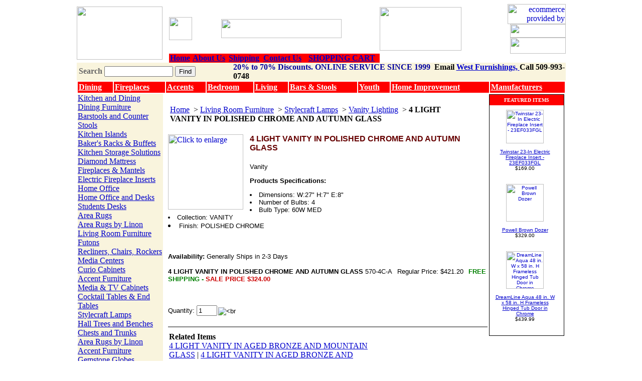

--- FILE ---
content_type: text/html
request_url: http://www.westfurnishings.com/570-4c-a.html
body_size: 8165
content:
<!DOCTYPE HTML PUBLIC "-//W3C//DTD HTML 4.01 Transitional//EN">
<html><head><title>4 LIGHT VANITY IN POLISHED CHROME AND AUTUMN GLASS-Elk Lighting 570-4</title><meta name="description" content="Vanity&lt;p&gt;&lt;b&gt;Products Specifications:&lt;/b&gt;&lt;li&gt; Dimensions: W:27&quot; H:7&quot; E:8&quot;&lt;li&gt; Number of Bulbs: 4&lt;li&gt; Bulb Type: 60W MED&lt;li&gt; Collection: VANITY&lt;li&gt; Finish: PO"><meta name="keywords" content="Elk Lighting,570-4C-A,4 LIGHT VANITY IN POLISHED CHROME AND AUTUMN GLASS"><meta name="robots" content="ALL">
<meta name="generator" content="Meta Tag Maker">
<meta name="resource-type" content="document">
<meta http-equiv="pragma" content="no-cache">
<meta name="revisit-after" content="15 days">
<meta name="classification" content="General Merchandise">
<meta name="distribution" content="Global">
<meta name="rating" content="General">
<meta name="copyright" content="">
<meta name="author" content="West">
<meta http-equiv="reply-to" content="westfurnishings@att.net">
<meta name="language" content="">
<meta name="doc-type" content="">
<meta name="doc-class" content="Completed">
<meta name="doc-rights" content="Copy written Work">
<meta http-equiv="Content-Type" content="text/html; charset=iso-8859-1">
<meta name="google-site-verification" content="e4i7rI9gR85w7E0JAnhujJjQbxW6aRToKcZuVvpyp30" />
<link href="https://lib.store.yahoo.net/lib/rwestski/west.css" rel="stylesheet" type="text/css">
<META name="verify-v1" 
content="2YjTkQ40QCX9W/u6NSu53Np6ers1z+UxN4bs7xMYJUo=" />
<script type="text/javascript">
var gaJsHost = (("https:" == document.location.protocol) ? "https://ssl." : "http://www.");
document.write(unescape("%3Cscript src='" + gaJsHost + "google-analytics.com/ga.js' type='text/javascript'%3E%3C/script%3E"));
</script>
<script type="text/javascript">
var pageTracker = _gat._getTracker("UA-2002300-1");
pageTracker._trackPageview();
</script></head><body bgcolor=ffffff background="https://sep.yimg.com/ca/I/rwestski_2269_0" link=0000cc vlink=666666><table width="975" border="0" align="center" cellpadding="0" cellspacing="0" bgcolor="#FFFFFF">
  <tr valign="top"> 
    <td width="200" rowspan="2" valign="middle"><a href="index.html"><img src="https://lib.store.yahoo.net/lib/rwestski/uslogo3.jpg" width="171" height="106" border="0"></a></td>
      <td width="115" valign="middle"><div align="bottom"><a href="http://www.twitter.com/westfurnishings"target="_blank"><img src="https://lib.store.yahoo.net/lib/rwestski/twitter3.jpg" width="46" height="46" border=0></a></div></td>
                   <td width="350" valign="middle"><div align="bottom"><a href=clearance.html><img src="https://lib.store.yahoo.net/lib/rwestski/offer3.jpg" width="240" height="38" border=0></a></div></td>
<td width="350" valign="middle"><div align="bottom"><img src="https://lib.store.yahoo.net/lib/rwestski/8-20freeship.jpg" width="163" height="87" border=0></a></div></td>

    <td width="109"><div align="right"><a href="http://smallbusiness.yahoo.com/ecommerce/"><img src="http://us.i1.yimg.com/us.yimg.com/i/us/smallbiz/gr/ecomby_128bit.gif" width="116" height="40" border="0" align="middle" alt="ecommerce provided by Yahoo! Small Business"/></a>
<a href="priceg.html"><img src="https://lib.store.yahoo.net/lib/rwestski/price.jpg" width="111" height="27" border="0"></a><a href="privacypolicy.html"><img src="https://lib.store.yahoo.net/lib/rwestski/privacy.jpg" width="111" height="32" border="0"></a></div>
      <div align="right">     </tr>
  <tr valign="top"> 
    <td colspan="2" valign="bottom"><div id=header-links > 
        <table width="100%" border="0" cellpadding="0" cellspacing="0" style="border-collapse: collapse;">
          <tr bgcolor="#FF0000" align="center"> 
            <td height="17" nowrap><a href=index.html><b>Home<b/></a></td>
            <td nowrap><a href=info.html><b>About Us<b/></a></td>
            <td nowrap><a href=shipping.html><b>Shipping<b/></a></td>
            <td nowrap><a href="contact.html"><b>Contact Us<b/></a></td>
            <td nowrap><a href=http://order.store.yahoo.net/rwestski/cgi-bin/wg-order?rwestski><b>SHOPPING CART<font/><b/></a></td>
          </tr>
        </table>
      </div></td>
  </tr>
</table>
<table width="975" border="0" align="center" cellpadding="0" cellspacing="0">
  <tr>
    <td bgcolor="#F9F4DD"><TABLE cellSpacing=0 cellPadding=0 width="100%" border=0>
        <TBODY>
          <TR> 
            <form method=get action=http://www.westfurnishings.com/nsearch.html>
              <TD width="32%" height="23">&nbsp;<strong><font color="#666666">Search</font></strong> 
                <input name=catalog type=hidden id="catalog" value=rwestski> 
                <input name=query type=text class="topsearch" size=15> <input type=hidden name=.autodone value="http://store.yahoo.net/rwestski/nsearch.html">
                <input name="Submit" type="submit" class="Submit" value="Find"> </TD>
            </form>
            <TD width="68%" align=left vAlign=center> <div align="left"><strong><font color="#000000"><font color="#0000A0">20% to 70% Discounts. ONLINE SERVICE SINCE 1999</font>&nbsp Email <a href="mailto:westfurnishings@att.net">West Furnishings, </a> Call 509-993-0748</font></strong></div></TD>
          </TR>
        </TBODY>
      </TABLE>
      
    </td>
  </tr>
<table border="1" bordercolor="#FFFFFF" align="center" style="background-color:#FF0000" font color="white" width="975" cellpadding="2" cellspacing="0">
                <tr>
                                <td><a href="http://www.westfurnishings.com/kianddifu.html"><b><font color="#FFFFFF">Dining</font></b></a></td>
                                <td><a href="http://www.westfurnishings.com/fiandma.html"><b><font color="#FFFFFF">Fireplaces</font></b></a></td>
                                <td><a href="http://www.westfurnishings.com/accessories.html"><b><font color="#FFFFFF">Accents</font></b></a></td>
                                <td><a href="http://www.westfurnishings.com/befu.html"><b><font color="#FFFFFF">Bedroom</font></b></a></td>
                                <td><a href="http://www.westfurnishings.com/lirofu1.html"><b><font color="#FFFFFF">Living</font></b></a></td>
                                <td><a href="http://www.westfurnishings.com/barfurniture.html"><b><font color="#FFFFFF">Bars & Stools</font></b></a></td>
                                <td><a href="http://www.westfurnishings.com/kirofu.html"><b><font color="#FFFFFF">Youth</font></b></a></td>
                                <td><a href="http://www.westfurnishings.com/home-improvement.html"><b><font color="#FFFFFF">Home Improvement</font></b></a></td>
                                <td><a href="http://www.westfurnishings.com/mapa.html"><b><font color="#FFFFFF">Manufacturers</font></b></a></td>
                </tr>
</table>
<table border=0 align=center cellspacing=0 cellpadding=0><tr valign=top><td bgcolor="#F9F4DD" valign=top width=170><table border=0 cellspacing=0 cellpadding=0 width=170><tr><td> </td></tr><tr><td><table border=0 cellspacing=0 cellpadding=0 width=170><tr><td class=heading><a href="kianddifu.html">Kitchen and Dining</a></td></tr><tr><td class=navspec><a href="ditabrandkin.html">Dining Furniture</a></td></tr><tr><td class=navspec><a href="barstools.html">Barstools and Counter Stools</a></td></tr><tr><td class=navspec><a href="kitchenislands.html">Kitchen Islands</a></td></tr><tr><td class=navspec><a href="bakersracks.html">Baker's Racks & Buffets</a></td></tr><tr><td class=navspec><a href="kistso1.html">Kitchen Storage Solutions</a></td></tr><tr><td class=navspec><a href="dima.html">Diamond Mattress</a></td></tr><tr><td class=heading><a href="fiandma.html">Fireplaces & Mantels</a></td></tr><tr><td class=navspec><a href="electric-fireplace-inserts1.html">Electric Fireplace Inserts</a></td></tr><tr><td class=heading><a href="home-office.html">Home Office</a></td></tr><tr><td class=navspec><a href="hoofandde1.html">Home Office and Desks</a></td></tr><tr><td class=navspec><a href="student-desk.html">Students Desks</a></td></tr><tr><td class=heading><a href="area-rugs.html">Area Rugs</a></td></tr><tr><td class=navspec><a href="linon-area-rugs.html">Area Rugs by Linon</a></td></tr><tr><td class=heading><a href="lirofu1.html">Living Room Furniture</a></td></tr><tr><td class=navspec><a href="futons.html">Futons</a></td></tr><tr><td class=navspec><a href="chandro.html">Recliners, Chairs,  Rockers</a></td></tr><tr><td class=navspec><a href="enceandar.html">Media Centers</a></td></tr><tr><td class=navspec><a href="beandhatr.html">Curio Cabinets</a></td></tr><tr><td class=navspec><a href="accessories.html">Accent Furniture</a></td></tr><tr><td class=navspec><a href="mediastorage.html">Media & TV Cabinets</a></td></tr><tr><td class=navspec><a href="cotaendta.html">Cocktail Tables & End Tables</a></td></tr><tr><td class=navspec><a href="lamps.html">Stylecraft Lamps</a></td></tr><tr><td class=navspec><a href="hall-trees-benches.html">Hall Trees and Benches</a></td></tr><tr><td class=navspec><a href="chandtr.html">Chests and Trunks</a></td></tr><tr><td class=navspec><a href="linon-area-rugs.html">Area Rugs by Linon</a></td></tr><tr><td class=heading><a href="accessories.html">Accent Furniture</a></td></tr><tr><td class=navspec><a href="globes.html">Gemstone Globes</a></td></tr><tr><td class=navspec><a href="model-ships.html">Handcrafted Wooden Ships</a></td></tr><tr><td class=navspec><a href="accenttables.html">Accent Tables</a></td></tr><tr><td class=navspec><a href="acchandca.html">Accent Chests and Cabinets</a></td></tr><tr><td class=navspec><a href="cohataandde.html">Console Tables,  Desks</a></td></tr><tr><td class=navspec><a href="wallart.html">Wall Art</a></td></tr><tr><td class=navspec><a href="prwava.html">Proman Wardrobe Valets</a></td></tr><tr><td class=heading><a href="barfurniture.html">Bar Furniture</a></td></tr><tr><td class=navspec><a href="bars.html">Bars,  Portable Bars</a></td></tr><tr><td class=navspec><a href="standbarst.html">Linon Home Decor Stools</a></td></tr><tr><td class=navspec><a href="pubtables.html">Pub Tables</a></td></tr><tr><td class=navspec><a href="wicaandst.html">Wine Cabinets and Storage</a></td></tr><tr><td class=heading><a href="befu.html">Bedroom & Bath</a></td></tr><tr><td class=navspec><a href="bedroomsets1.html">Bedroom Furniture</a></td></tr><tr><td class=navspec><a href="jear.html">Jewelry Armoires</a></td></tr><tr><td class=navspec><a href="chfu.html">Kids and Teens Furniture</a></td></tr><tr><td class=navspec><a href="bafu.html">Bathroom Furniture</a></td></tr><tr><td class=navspec><a href="cedarchests.html">Cedar Chests</a></td></tr><tr><td class=navspec><a href="beac.html">Bedroom Accessories</a></td></tr><tr><td class=navspec><a href="avanity.html">Avanity Bath Furniture</a></td></tr><tr><td class=navspec><a href="pulse-shower-spas.html">Pulse Shower Spas</a></td></tr><tr><td class=navspec><a href="dima1.html">Diamond Mattress</a></td></tr><tr><td class=heading><a href="gametables1.html">Game Tables</a></td></tr><tr><td class=navspec><a href="gametables.html">Game Tables</a></td></tr><tr><td class=heading><a href="home-improvement.html">Home Improvement</a></td></tr><tr><td class=navspec><a href="garage-storage.html">Garage Storage Systems</a></td></tr><tr><td class=navspec><a href="evolution-power-tools.html">Evolution Power Tools</a></td></tr><tr><td class=navspec><a href="decorative-mailbox-.html">Architectural  Mailboxes</a></td></tr><tr><td class=navspec><a href="garagestoolchair.html">Garage Stools and Chairs</a></td></tr><tr><td class=navspec><a href="garageworkbench.html">Garage Workbench</a></td></tr><tr><td class=navspec><a href="yard-furniture.html">Yard and Garden Furniture</a></td></tr><tr><td class=navspec><a href="outdoor-sheds.html">Outdoor Sheds</a></td></tr><tr><td class=navspec><a href="kitchen-sinks-faucets.html">Kitchen Sinks & Faucets</a></td></tr><tr><td class=navspec><a href="pulse-shower-spas.html">Pulse Shower Spas</a></td></tr><tr><td class=navspec><a href="snowjoe.html">Snow Joe  Summer/Winter</a></td></tr><tr><td class=navspec><a href="newair.html">Newair - Portable Air Conditioners, Heaters, and Coolers</a></td></tr><tr><td class=heading><a href="kirofu.html">Youth Furniture</a></td></tr><tr><td class=navspec><a href="chfu.html">Kids and Teens Furniture</a></td></tr><tr><td class=navspec><a href="bubeandlobe.html">Bunk Beds and Loft Beds</a></td></tr><tr><td class=navspec><a href="drandnist.html">Dressers and Night Stands</a></td></tr><tr><td class=navspec><a href="soft-floors.html">Soft Floors, Kids Floors</a></td></tr><tr><td class=heading><a href="otherfurniture.html">Additional  Furnishings</a></td></tr><tr><td class=navspec><a href="ocfu.html">Occasional Furniture</a></td></tr><tr><td class=navspec><a href="ouandpafu.html">Outdoor  Furniture</a></td></tr><tr><td class=heading><a href="outdoor-ski-and-sports.html">Ski, Sports, Marine</a></td></tr><tr><td class=heading><a href="mapa.html">Manufacturers</a></td></tr><tr><td class=navspec><a href="dima.html">Diamond Mattress</a></td></tr><tr><td class=navspec><a href="linonfurniture.html">Linon Furniture</a></td></tr><tr><td class=navspec><a href="powell-furniture.html">Powell Furniture</a></td></tr><tr><td class=navspec><a href="crosley.html">Crosley Radio/Furniture</a></td></tr><tr><td class=navspec><a href="bathroom-fixtures.html">Dreamline Bath Authority</a></td></tr><tr><td class=navspec><a href="hillsdale-furniture.html">Hillsdale Furniture</a></td></tr><tr><td class=navspec><a href="diamondsofa.html">Diamond Sofa</a></td></tr><tr><td class=navspec><a href="butler-furniture.html">Butler Specialty Furniture</a></td></tr><tr><td class=navspec><a href="zuo-modern.html">Zuo Modern Furniture</a></td></tr><tr><td class=navspec><a href="pulse-shower-spas.html">Pulse Shower Spas</a></td></tr><tr><td class=navspec><a href="dimond-lighting.html">Dimond Lighting</a></td></tr><tr><td class=navspec><a href="elk-lighting.html">Elk Lighting and Accessories</a></td></tr><tr><td class=heading><a href="fure.html">Furniture Resources</a></td></tr><tr><td class=navspec><a href="partnerlinks.html">Furniture Link Partners</a></td></tr><tr><td class=navspec><a href="furniture-buying-guide.html">Furniture Buying Guide</a></td></tr><tr><td class=heading><a href="todelete.html">TODELETE</a></td></tr></table></td></tr></table></td><td><img src="https://sep.yimg.com/ca/Img/trans_1x1.gif" height=1 width=10 border=0></td><td><a href="index.html"><img src="https://sep.yimg.com/ca/I/rwestski_2272_0" width=1 height=1 border=0 hspace=0 vspace=0></a><br><br><table border=0 cellspacing=0 cellpadding=0 width=637><tr><td><table cellpadding=2 width="95%"><tr><td><font class=bc><font class=bc><a class=bc href=index.html>Home</a>&nbsp;</font> > <font class=bc><a class=bc href=lirofu1.html>Living Room Furniture</a>&nbsp;</font> > <font class=bc><a class=bc href=lamps.html>Stylecraft Lamps</a>&nbsp;</font> > <font class=bc><a class=bc href=vanity-lighting.html>Vanity Lighting</a>&nbsp;</font> > <b>4 LIGHT VANITY IN POLISHED CHROME AND AUTUMN GLASS</b></font></td></tr></table><br></td></tr><tr valign=top><td width=637><a href="https://sep.yimg.com/ca/I/rwestski_2272_224857270"><img src="https://sep.yimg.com/ay/rwestski/4-light-vanity-in-polished-chrome-and-autumn-glass-9.gif" width=150 height=150 align=left border=0 hspace=0 vspace=0 alt="Click to enlarge"></a><img src="https://sep.yimg.com/ca/Img/trans_1x1.gif" height=158 width=10 align=left border=0><h1><font color=660000 face="arial, helvetica"><font size="3" >4 LIGHT VANITY IN POLISHED CHROME AND AUTUMN GLASS</font></font></h1><font size=2 face="arial, helvetica">Vanity<p><b>Products Specifications:</b><li> Dimensions: W:27" H:7" E:8"<li> Number of Bulbs: 4<li> Bulb Type: 60W MED<li> Collection: VANITY<li> Finish: POLISHED CHROME<br><br><br clear=all><form method=post action="https://order.store.yahoo.net/rwestski/cgi-bin/wg-order?rwestski+570-4c-a"><br><b>Availability:</b> Generally Ships in 2-3 Days<br><br><b>4 LIGHT VANITY IN POLISHED CHROME AND AUTUMN GLASS</b> 570-4C-A<img src="https://sep.yimg.com/ca/Img/trans_1x1.gif" height=1 width=10 border=0>Regular Price: $421.20<img src="https://sep.yimg.com/ca/Img/trans_1x1.gif" height=1 width=10 border=0><font color=cc0000><b><font color="green">FREE SHIPPING  -</font></b> <b>SALE PRICE</b></font> <b><font color=cc0000>$324.00</font></b><br clear=all><br><input name=vwitem type=hidden value=570-4c-a><input name=vwcatalog type=hidden value=rwestski><br><br>Quantity: <input name=vwquantity type=text value=1 maxlength=3 size=3><img src="https://sep.yimg.com/ca/Img/trans_1x1.gif" height=2 width=2 border=0><input TYPE="image" VALUE src="https://lib.store.yahoo.net/lib/rwestski/addtocart2.jpg" align="absmiddle" border="0" alt=<br><input type="hidden" name=".autodone" value="http://www.westfurnishings.com/570-4c-a.html" /></form></font></td></tr></table><hr align=center noshade=t><table border=0 cellspacing=0 cellpadding=2 width=400><tr><td><b>Related Items</b><br><a href="570-4b-mt.html">4 LIGHT VANITY IN AGED BRONZE AND MOUNTAIN GLASS</a> &#124; <a href="570-4b-s.html">4 LIGHT VANITY IN AGED BRONZE AND SAPPHIRE GLASS</a> &#124; <a href="570-4b-sc.html">4 LIGHT VANITY IN AGED BRONZE AND SCARELT RED GLASS</a> &#124; <a href="570-4b-slv.html">4 LIGHT VANITY IN AGED BRONZE AND SILVER MOSAIC GLASS</a> &#124; <a href="570-4b-sw.html">4 LIGHT VANITY IN AGED BRONZE AND SNOW WHITE GLASS</a> &#124; <a href="570-4b-sy.html">4 LIGHT VANITY IN AGED BRONZE AND SANDY GLASS</a> &#124; <a href="570-4b-wh.html">4 LIGHT VANITY IN AGED BRONZE AND SIMPLY WHITE GLASS</a> &#124; <a href="570-4b-wht.html">4 LIGHT VANITY IN AGED BRONZE AND WHITE MOSAIC GLASS</a> &#124; <a href="570-4b-ws.html">4 LIGHT VANITY IN AGED BRONZE AND WHITE SWIRL GLASS</a> &#124; <a href="570-4b-yw.html">4 LIGHT VANITY IN AGED BRONZE AND YELLOW BLAZE GLASS</a> &#124; 4 LIGHT VANITY IN POLISHED CHROME AND AUTUMN GLASS &#124; <a href="570-4c-bl.html">4 LIGHT VANITY IN POLISHED CHROME AND STARBURST BLUE GLASS</a> &#124; <a href="570-4c-c.html">4 LIGHT VANITY IN POLISHED CHROME AND COCO GLASS</a> &#124; <a href="570-4c-cn.html">4 LIGHT VANITY IN POLISHED CHROME AND CANARY GLASS</a> &#124; <a href="570-4c-cpr.html">4 LIGHT VANITY IN POLISHED CHROME AND COPPER MOSAIC GLASS</a> &#124; <a href="570-4c-cr.html">4 LIGHT VANITY IN POLISHED CHROME AND CREME GLASS</a> &#124; <a href="570-4c-cy.html">4 LIGHT VANITY IN POLISHED CHROME AND CANARY GLASS</a> &#124; <a href="570-4c-es.html">4 LIGHT VANITY IN POLISHED CHROME AND ESPRESSO GLASS</a> &#124; <a href="570-4c-fr.html">4 LIGHT VANITY IN POLISHED CHROME AND FIRE RED GLASS</a> &#124; <a href="570-4c-gld.html">4 LIGHT VANITY IN POLISHED CHROME AND GOLD MOSAIC GLASS</a> &#124; </td></tr></table><hr align=center noshade=t><table border=0 cellspacing=0 cellpadding=0 width=637><tr><td><font size=2 face="arial, helvetica"><script type="text/javascript" data-pp-pubid="faab2f1ad8" data-pp-placementtype="468x60"> (function (d, t) {
 "use strict";
var s = d.getElementsByTagName(t)[0], n = d.createElement(t);
 n.src = "//paypal.adtag.where.com/merchant.js";
 s.parentNode.insertBefore(n, s);
 }(document, "script"));
</script><p>
<font color="red"><font size="4">Style for your Home - Thousands of Furniture items.</font></font><br><br><font size="2"><h2><font size="2" color="blue">Always Low Sale Prices on Home Furniture and Home Improvement products like Electric Fireplaces.</font></h2><p>West Furnishings continues to add new products to keep up with current home fashions, trends, and styles. Shop now for best pricing on an<a href="http://www.westfurnishings.com/electric-fireplaces.html">Electric Fireplace.</a>  Kids will love what we are offering in our <a href="http://www.westfurnishings.com/kirofu.html">Youth Furniture Collection.</a>
 Need some <a href="http://www.westfurnishings.com/hillsdale-stool.html">Bar or Counter Stools?</a> Look no more as we offer a wide variety of choices. We have incredible pricing on <a href="http://www.westfurnishings.com/breakfast-nooks.html">Breakfast Nooks,</a> dining furniture, bedroom furniture, accent chests, and <a href="http://www.westfurnishings.com/home-improvement.html">Home Improvement.</a><br><br><font color="red"><font size="4">Customer Service, Pricing, and Shipping</font></font><br><br>Pricing is always kept low to offer great online savings to customers. Shipping is included in all prices and products are generally shipped within 1-3 business days.  We offer top notch customer service to make your shopping experience positive. Call 509-993-0748 or email <a href="mailto:westfurnishings@att.net">West Furnishings</a> 
 </font><h3><font size="3" color="blue">Home Furniture online shopping featuring Electric Fireplaces.</font></h3>
Please read our <a href="http://www.blogwestfurnishings.com/">West Furnishings Blog</a> to find featured items and interesting articles on Home Furniture, Home and Garden, Home Improvement,and Home Decorating.<br><br>
<script type='text/javascript' src='https://www.rapidscansecure.com/siteseal/siteseal.js?code=65,262F3737ED658FF153414FA3E3E6A98CBAABF6B5'></script></font></td></tr></table></td><td width=3><img src="https://sep.yimg.com/ca/Img/trans_1x1.gif" height=3 width=3 border=0></td><td width=150><table align=center cellspacing=0 cellpadding=5 width="150" style="border:#000000 1px solid;margin-top:1px"><tr><td bgcolor="#FF0000" align=center><font size=1 color="white" face="verdana"><b>FEATURED ITEMS</b></font></td></tr><tr><td><table border=0 cellspacing=0 cellpadding=4 width="95%"><tr align=center><td align=center valign=top><font size=1 face="arial, helvetica"><a href="23ef033fgl.html"><img src="https://s.yimg.com/aah/rwestski/twinstar-classicflame-23-in-spectrafire-electric-fireplace-insert-23ef033fgl-6.gif" width=75 height=67 align=center border=0 hspace=3 vspace=0 alt=" Twinstar 23-In Electric Fireplace Insert - 23EF033FGL"><br><br>Twinstar 23-In Electric Fireplace Insert - 23EF033FGL</a><br><font face="Arial.">$169.00</font></font></td></tr></table><br><table border=0 cellspacing=0 cellpadding=4 width="95%"><tr align=center><td align=center valign=top><font size=1 face="arial, helvetica"><a href="powelldozer.html"><img src="https://s.yimg.com/aah/rwestski/powelldozer-19.gif" width=75 height=75 align=center border=0 hspace=3 vspace=0 alt="Powell Brown Dozer"><br><br>Powell Brown Dozer</a><br><font face="Arial.">$329.00</font></font></td></tr></table><br><table border=0 cellspacing=0 cellpadding=4 width="95%"><tr align=center><td align=center valign=top><font size=1 face="arial, helvetica"><a href="dreamline-aqua-48-in-w-x-58-in-h-frameless-hinged-tub-door-in-chrome-shdr-3148586-01.html"><img src="https://s.yimg.com/aah/rwestski/dreamline-aqua-48-in-w-x-58-in-h-frameless-hinged-tub-door-in-chrome-27.gif" width=75 height=75 align=center border=0 hspace=3 vspace=0 alt="DreamLine Aqua 48 in. W x 58 in. H Frameless Hinged Tub Door in Chrome"><br><br>DreamLine Aqua 48 in. W x 58 in. H Frameless Hinged Tub Door in Chrome</a><br><font face="Arial.">$439.99</font></font></td></tr></table><br></td></tr></table></td></tr></table><table width="975" border="0" align="center" cellpadding="0" cellspacing="0">
  <tr>
    <td bgcolor="9D0B0E"><img src="https://lib.store.yahoo.net/lib/rwestski/spacer.gif" width="775" height="3"></td>
  </tr>
</table>

<table width="975" border="0" align="center" cellpadding="0" cellspacing="0">
  <tr> 
    <td class="standard"> 
      <div align="center">
        <table width="975" border="0" cellpadding="0" cellspacing="0">
        <tr> 
          <td><img src="https://lib.store.yahoo.net/lib/rwestski/spacer.gif" width="250" height="1"></td>
          <td></td>
          <td><img src="https://lib.store.yahoo.net/lib/rwestski/spacer.gif" width="275" height="1"></td>
          <td ></td>
          <td><img src="https://lib.store.yahoo.net/lib/rwestski/spacer.gif" width="241" height="1"></td>
        </tr>
        <tr valign="top"> 
          <td bgcolor="#E1FFE1"><div style=padding:5px><strong>Customer Service</strong><br>
                <a href="ordertracking.html">Order Tracking</a><br>
              <a href="shipping.html">Shipping Methods &amp; Charges</a><br>
                <a href="shipping.html#returns">Exchanges &amp; Returns</a><br>
                <a href="privacypolicy.html">Privacy Policy</a><br>
            </div></td>
          <td width="1" bgcolor="#003300"><img src="https://lib.store.yahoo.net/lib/rwestski/spacer.gif" width="1" height="1"></td>
          <td bgcolor="#E1FFE1"><div style=padding:5px> <img src="https://lib.store.yahoo.net/lib/rwestski/satisfaction.gif" align="right" width="56" height="56"><strong>About 
                Us </strong><br>
              <a href="info.html">Company Info</a><br>
                <a href="contact.html">Contact Us</a> <br>
                <a href="sitemap.html">Sitemap</a><br><a href="http://www.blogwestfurnishings.com" target="_blank">West Furnishings Blog</a> <br><a href="http://www.facebook.com/westfurnishing"target="_blank">West Furnishings Facebook</a> <br>
                <a href="mailto:info@westfurnishings.com">Email Us</a></div></td>
         <td width="1" bgcolor="#003300"><img src="https://lib.store.yahoo.net/lib/rwestski/spacer.gif" width="1" height="1"></td>
        <form method="POST" action="http://store.yahoo.net/cgi-bin/pro-forma"><td bgcolor="#E1FFE1"><div style=padding:5px> 
              <div align="left">enter your email to join our mailing list:<br>
                <input name="query" class="input-view" onClick="this.value='';" value="your email here..." size="25" hspace="1">
                  <input type=hidden name=owner value="info@westfurnishings.com">
                  <input type=hidden name="newnames-to" value="rwestski">
                  <input type=hidden name="Origin" value="signups">
                  <input type=hidden name="subject" value="E-mail Sign-up">
                  <input type=hidden name="continue-url" value="http://store.yahoo.net/rwestski/index.html">
                  <input type=hidden name="thankyou-url" value="http://store.yahoo.net/rwestski/thankyou.html">
                    <input name="Submit2" type="submit" class="Submit" value="Go">
                    <br>
                <br>
                <img src="https://lib.store.yahoo.net/lib/rwestski/cc.jpg" width="214" height="21"> </div>
            </div></td></form>
        </tr>
      </table>
        <br>
        &copy;1999 West Furnishings. All rights reserved. <br>
        <font size=1><a href="http://westfurnishings.com"><font size=1>Yahoo! 
        Store Designer</font></a>:RUSSELL WEST
</font></div><br>
<p align="center"><a href="http://www.westfurnishings.com/">Breakfast Nook</a> | <a href="http://www.westfurnishings.com/"> Electric Fireplace</a> |  <a href="http://www.westfurnishings.com/electric-fireplaces.html">Electric Fireplace Insert</a> | <a href="http://www.westfurnishings.com/linonfurniture.html">Linon Furniture</a> | <a href="http://www.westfurnishings.com/powell-furniture.html">Powell Furniture</a> </p>
<br>
</td>
  </tr>
</table></body>
<script type="text/javascript">var PAGE_ATTRS = {'storeId': 'rwestski', 'itemId': '570-4c-a', 'isOrderable': '1', 'name': '4 LIGHT VANITY IN POLISHED CHROME AND AUTUMN GLASS', 'salePrice': '324.00', 'listPrice': '421.20', 'brand': '570-4C-A0', 'model': '570-4C-A0', 'promoted': '', 'createTime': '1646927463', 'modifiedTime': '1646927463', 'catNamePath': 'Living Room Furniture > Stylecraft Lamps > Vanity Lighti`', 'upc': '748119009834'};</script><script type="text/javascript">
csell_env = 'ue1';
 var storeCheckoutDomain = 'order.store.turbify.net';
</script>

<script type="text/javascript">
  function toOSTN(node){
    if(node.hasAttributes()){
      for (const attr of node.attributes) {
        node.setAttribute(attr.name,attr.value.replace(/(us-dc1-order|us-dc2-order|order)\.(store|stores)\.([a-z0-9-]+)\.(net|com)/g, storeCheckoutDomain));
      }
    }
  };
  document.addEventListener('readystatechange', event => {
  if(typeof storeCheckoutDomain != 'undefined' && storeCheckoutDomain != "order.store.turbify.net"){
    if (event.target.readyState === "interactive") {
      fromOSYN = document.getElementsByTagName('form');
        for (let i = 0; i < fromOSYN.length; i++) {
          toOSTN(fromOSYN[i]);
        }
      }
    }
  });
</script>
<script type="text/javascript">
// Begin Store Generated Code
 </script> <script type="text/javascript" src="https://s.turbifycdn.com/lq/ult/ylc_1.9.js" ></script> <script type="text/javascript" src="https://s.turbifycdn.com/ae/lib/smbiz/store/csell/beacon-a9518fc6e4.js" >
</script>
<script type="text/javascript">
// Begin Store Generated Code
 csell_page_data = {}; csell_page_rec_data = []; ts='TOK_STORE_ID';
</script>
<script type="text/javascript">
// Begin Store Generated Code
function csell_GLOBAL_INIT_TAG() { var csell_token_map = {}; csell_token_map['TOK_SPACEID'] = '2022276099'; csell_token_map['TOK_URL'] = ''; csell_token_map['TOK_STORE_ID'] = 'rwestski'; csell_token_map['TOK_ITEM_ID_LIST'] = '570-4c-a'; csell_token_map['TOK_ORDER_HOST'] = 'order.store.turbify.net'; csell_token_map['TOK_BEACON_TYPE'] = 'prod'; csell_token_map['TOK_RAND_KEY'] = 't'; csell_token_map['TOK_IS_ORDERABLE'] = '1';  c = csell_page_data; var x = (typeof storeCheckoutDomain == 'string')?storeCheckoutDomain:'order.store.turbify.net'; var t = csell_token_map; c['s'] = t['TOK_SPACEID']; c['url'] = t['TOK_URL']; c['si'] = t[ts]; c['ii'] = t['TOK_ITEM_ID_LIST']; c['bt'] = t['TOK_BEACON_TYPE']; c['rnd'] = t['TOK_RAND_KEY']; c['io'] = t['TOK_IS_ORDERABLE']; YStore.addItemUrl = 'http%s://'+x+'/'+t[ts]+'/ymix/MetaController.html?eventName.addEvent&cartDS.shoppingcart_ROW0_m_orderItemVector_ROW0_m_itemId=%s&cartDS.shoppingcart_ROW0_m_orderItemVector_ROW0_m_quantity=1&ysco_key_cs_item=1&sectionId=ysco.cart&ysco_key_store_id='+t[ts]; } 
</script>
<script type="text/javascript">
// Begin Store Generated Code
function csell_REC_VIEW_TAG() {  var env = (typeof csell_env == 'string')?csell_env:'prod'; var p = csell_page_data; var a = '/sid='+p['si']+'/io='+p['io']+'/ii='+p['ii']+'/bt='+p['bt']+'-view'+'/en='+env; var r=Math.random(); YStore.CrossSellBeacon.renderBeaconWithRecData(p['url']+'/p/s='+p['s']+'/'+p['rnd']+'='+r+a); } 
</script>
<script type="text/javascript">
// Begin Store Generated Code
var csell_token_map = {}; csell_token_map['TOK_PAGE'] = 'p'; csell_token_map['TOK_CURR_SYM'] = '$'; csell_token_map['TOK_WS_URL'] = 'https://rwestski.csell.store.turbify.net/cs/recommend?itemids=570-4c-a&location=p'; csell_token_map['TOK_SHOW_CS_RECS'] = 'true';  var t = csell_token_map; csell_GLOBAL_INIT_TAG(); YStore.page = t['TOK_PAGE']; YStore.currencySymbol = t['TOK_CURR_SYM']; YStore.crossSellUrl = t['TOK_WS_URL']; YStore.showCSRecs = t['TOK_SHOW_CS_RECS']; </script> <script type="text/javascript" src="https://s.turbifycdn.com/ae/store/secure/recs-1.3.2.2.js" ></script> <script type="text/javascript" >
</script>
</html>
<!-- html110.prod.store.e1a.lumsb.com Wed Jan 21 01:03:20 PST 2026 -->
